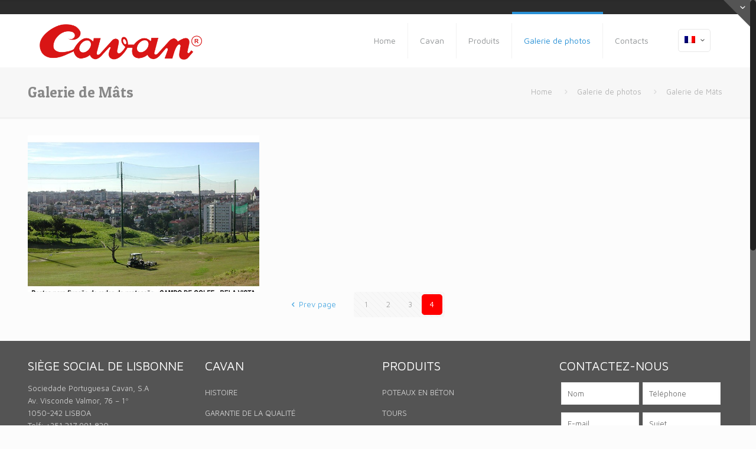

--- FILE ---
content_type: text/html; charset=UTF-8
request_url: http://www.cavan.pt/fr/galeria-de-fotos/torres/page/4/
body_size: 8658
content:
<!DOCTYPE html>
<html class="no-js" lang="fr-FR" prefix="og: http://ogp.me/ns#" itemscope="itemscope" itemtype="http://schema.org/WebPage">

<!-- head -->
<head>

<!-- meta -->
<meta charset="UTF-8" />
<meta name="viewport" content="width=device-width, initial-scale=1, maximum-scale=1">
<title itemprop="name">Galerie de Mâts | Télécommunications | Tours d'éclairage | Tours par CCTV</title>

<link rel="stylesheet" href="http://www.cavan.pt/wp-content/plugins/sitepress-multilingual-cms/res/css/language-selector.css?v=3.3.5" type="text/css" media="all" />

<meta name="description" content="Galerie de Mâts - Pour connaître certains détails sur les tours de télécommunication, de l'éclairage, mâts pour vidéosurveillance, fabriqués par Cavan, voir voici notre galerie de photos" />
<meta name="keywords" content="Galerie de Mâts, tours de télécommunication, tours de l'éclairage, mâts pour vidéosurveillance " />

<link rel="shortcut icon" href="https://www.cavan.pt/wp-content/uploads/2015/08/favicon-16x16.png" type="image/x-icon" />	

<!-- wp_head() -->
<script>
//<![CDATA[
window.mfn_ajax = "http://www.cavan.pt/wp-admin/admin-ajax.php";
window.mfn_nicescroll = 40;
window.mfn_prettyphoto = {style:"pp_default", width:0, height:0};
window.mfn_sliders = {blog:0, clients:0, offer:0, portfolio:0, shop:0, slider:0, testimonials:0};
window.mfn_retina_disable = 0;
//]]>
</script>

<!-- This site is optimized with the Yoast SEO plugin v3.0.7 - https://yoast.com/wordpress/plugins/seo/ -->
<link rel="canonical" href="http://www.cavan.pt/fr/galeria-de-fotos/torres/" />
<meta property="og:locale" content="fr_FR" />
<meta property="og:type" content="article" />
<meta property="og:title" content="Galerie de Mâts - Cavan" />
<meta property="og:url" content="http://www.cavan.pt/fr/galeria-de-fotos/torres/" />
<meta property="og:site_name" content="Cavan" />
<meta name="twitter:card" content="summary"/>
<meta name="twitter:title" content="Galerie de Mâts - Cavan"/>
<!-- / Yoast SEO plugin. -->

<link rel="alternate" type="application/rss+xml" title="Cavan &raquo; Feed" href="http://www.cavan.pt/fr/feed/" />
<link rel="alternate" type="application/rss+xml" title="Cavan &raquo; Comments Feed" href="http://www.cavan.pt/fr/comments/feed/" />
<link rel="alternate" type="application/rss+xml" title="Cavan &raquo; Galerie de Mâts Comments Feed" href="http://www.cavan.pt/fr/galeria-de-fotos/torres/feed/" />
		<script type="text/javascript">
			window._wpemojiSettings = {"baseUrl":"http:\/\/s.w.org\/images\/core\/emoji\/72x72\/","ext":".png","source":{"concatemoji":"http:\/\/www.cavan.pt\/wp-includes\/js\/wp-emoji-release.min.js?ver=4.3.34"}};
			!function(e,n,t){var a;function o(e){var t=n.createElement("canvas"),a=t.getContext&&t.getContext("2d");return!(!a||!a.fillText)&&(a.textBaseline="top",a.font="600 32px Arial","flag"===e?(a.fillText(String.fromCharCode(55356,56812,55356,56807),0,0),3e3<t.toDataURL().length):(a.fillText(String.fromCharCode(55357,56835),0,0),0!==a.getImageData(16,16,1,1).data[0]))}function i(e){var t=n.createElement("script");t.src=e,t.type="text/javascript",n.getElementsByTagName("head")[0].appendChild(t)}t.supports={simple:o("simple"),flag:o("flag")},t.DOMReady=!1,t.readyCallback=function(){t.DOMReady=!0},t.supports.simple&&t.supports.flag||(a=function(){t.readyCallback()},n.addEventListener?(n.addEventListener("DOMContentLoaded",a,!1),e.addEventListener("load",a,!1)):(e.attachEvent("onload",a),n.attachEvent("onreadystatechange",function(){"complete"===n.readyState&&t.readyCallback()})),(a=t.source||{}).concatemoji?i(a.concatemoji):a.wpemoji&&a.twemoji&&(i(a.twemoji),i(a.wpemoji)))}(window,document,window._wpemojiSettings);
		</script>
		<style type="text/css">
img.wp-smiley,
img.emoji {
	display: inline !important;
	border: none !important;
	box-shadow: none !important;
	height: 1em !important;
	width: 1em !important;
	margin: 0 .07em !important;
	vertical-align: -0.1em !important;
	background: none !important;
	padding: 0 !important;
}
</style>
<link rel='stylesheet' id='layerslider-css'  href='http://www.cavan.pt/wp-content/plugins/LayerSlider/static/css/layerslider.css?ver=5.4.0' type='text/css' media='all' />
<link rel='stylesheet' id='ls-google-fonts-css'  href='http://fonts.googleapis.com/css?family=Lato:100,300,regular,700,900%7COpen+Sans:300%7CIndie+Flower:regular%7COswald:300,regular,700&#038;subset=latin%2Clatin-ext' type='text/css' media='all' />
<link rel='stylesheet' id='contact-form-7-css'  href='http://www.cavan.pt/wp-content/plugins/contact-form-7/includes/css/styles.css?ver=4.3.1' type='text/css' media='all' />
<link rel='stylesheet' id='tp_twitter_plugin_css-css'  href='http://www.cavan.pt/wp-content/plugins/recent-tweets-widget/tp_twitter_plugin.css?ver=1.0' type='text/css' media='screen' />
<link rel='stylesheet' id='rs-plugin-settings-css'  href='http://www.cavan.pt/wp-content/plugins/revslider/rs-plugin/css/settings.css?ver=4.6.93' type='text/css' media='all' />
<style id='rs-plugin-settings-inline-css' type='text/css'>
.tp-caption a{color:#ff7302;text-shadow:none;-webkit-transition:all 0.2s ease-out;-moz-transition:all 0.2s ease-out;-o-transition:all 0.2s ease-out;-ms-transition:all 0.2s ease-out}.tp-caption a:hover{color:#ffa902}.tp-caption a{color:#ff7302;text-shadow:none;-webkit-transition:all 0.2s ease-out;-moz-transition:all 0.2s ease-out;-o-transition:all 0.2s ease-out;-ms-transition:all 0.2s ease-out}.tp-caption a:hover{color:#ffa902}.tp-caption a{color:#ff7302;text-shadow:none;-webkit-transition:all 0.2s ease-out;-moz-transition:all 0.2s ease-out;-o-transition:all 0.2s ease-out;-ms-transition:all 0.2s ease-out}.tp-caption a:hover{color:#ffa902}
</style>
<link rel='stylesheet' id='style-css'  href='http://www.cavan.pt/wp-content/themes/betheme-child/style.css?ver=8.6' type='text/css' media='all' />
<link rel='stylesheet' id='mfn-base-css'  href='http://www.cavan.pt/wp-content/themes/betheme/css/base.css?ver=8.6' type='text/css' media='all' />
<link rel='stylesheet' id='mfn-btn-css'  href='http://www.cavan.pt/wp-content/themes/betheme/css/buttons.css?ver=8.6' type='text/css' media='all' />
<link rel='stylesheet' id='mfn-icons-css'  href='http://www.cavan.pt/wp-content/themes/betheme/fonts/mfn-icons.css?ver=8.6' type='text/css' media='all' />
<link rel='stylesheet' id='mfn-grid-css'  href='http://www.cavan.pt/wp-content/themes/betheme/css/grid.css?ver=8.6' type='text/css' media='all' />
<link rel='stylesheet' id='mfn-layout-css'  href='http://www.cavan.pt/wp-content/themes/betheme/css/layout.css?ver=8.6' type='text/css' media='all' />
<link rel='stylesheet' id='mfn-shortcodes-css'  href='http://www.cavan.pt/wp-content/themes/betheme/css/shortcodes.css?ver=8.6' type='text/css' media='all' />
<link rel='stylesheet' id='mfn-variables-css'  href='http://www.cavan.pt/wp-content/themes/betheme/css/variables.css?ver=8.6' type='text/css' media='all' />
<link rel='stylesheet' id='mfn-style-simple-css'  href='http://www.cavan.pt/wp-content/themes/betheme/css/style-simple.css?ver=8.6' type='text/css' media='all' />
<link rel='stylesheet' id='mfn-animations-css'  href='http://www.cavan.pt/wp-content/themes/betheme/js/animations/animations.min.css?ver=8.6' type='text/css' media='all' />
<link rel='stylesheet' id='mfn-colorpicker-css'  href='http://www.cavan.pt/wp-content/themes/betheme/js/colorpicker/css/colorpicker.css?ver=8.6' type='text/css' media='all' />
<link rel='stylesheet' id='mfn-jquery-ui-css'  href='http://www.cavan.pt/wp-content/themes/betheme/css/ui/jquery.ui.all.css?ver=8.6' type='text/css' media='all' />
<link rel='stylesheet' id='mfn-jplayer-css'  href='http://www.cavan.pt/wp-content/themes/betheme/css/jplayer/jplayer.blue.monday.css?ver=8.6' type='text/css' media='all' />
<link rel='stylesheet' id='mfn-prettyPhoto-css'  href='http://www.cavan.pt/wp-content/themes/betheme/css/prettyPhoto.css?ver=8.6' type='text/css' media='all' />
<link rel='stylesheet' id='mfn-responsive-1240-css'  href='http://www.cavan.pt/wp-content/themes/betheme/css/responsive-1240.css?ver=8.6' type='text/css' media='all' />
<link rel='stylesheet' id='mfn-responsive-css'  href='http://www.cavan.pt/wp-content/themes/betheme/css/responsive.css?ver=8.6' type='text/css' media='all' />
<link rel='stylesheet' id='mfn-style-colors-php-css'  href='http://www.cavan.pt/wp-content/themes/betheme/style-colors.php?ver=8.6' type='text/css' media='all' />
<link rel='stylesheet' id='mfn-style-php-css'  href='http://www.cavan.pt/wp-content/themes/betheme/style.php?ver=8.6' type='text/css' media='all' />
<link rel='stylesheet' id='Maven+Pro-css'  href='http://fonts.googleapis.com/css?family=Maven+Pro&#038;ver=4.3.34' type='text/css' media='all' />
<link rel='stylesheet' id='Patua+One-css'  href='http://fonts.googleapis.com/css?family=Patua+One&#038;ver=4.3.34' type='text/css' media='all' />
<link rel='stylesheet' id='mfn-custom-css'  href='http://www.cavan.pt/wp-content/themes/betheme/css/custom.css?ver=8.6' type='text/css' media='all' />
<link rel='stylesheet' id='mfn-child-style-css'  href='http://www.cavan.pt/wp-content/themes/betheme-child/style.css?ver=2019.11.13.02' type='text/css' media='all' />
<script type='text/javascript' src='http://www.cavan.pt/wp-content/plugins/LayerSlider/static/js/greensock.js?ver=1.11.8'></script>
<script type='text/javascript' src='http://www.cavan.pt/wp-includes/js/jquery/jquery.js?ver=1.11.3'></script>
<script type='text/javascript' src='http://www.cavan.pt/wp-includes/js/jquery/jquery-migrate.min.js?ver=1.2.1'></script>
<script type='text/javascript' src='http://www.cavan.pt/wp-content/plugins/LayerSlider/static/js/layerslider.kreaturamedia.jquery.js?ver=5.4.0'></script>
<script type='text/javascript' src='http://www.cavan.pt/wp-content/plugins/LayerSlider/static/js/layerslider.transitions.js?ver=5.4.0'></script>
<script type='text/javascript' src='http://www.cavan.pt/wp-content/plugins/revslider/rs-plugin/js/jquery.themepunch.tools.min.js?ver=4.6.93'></script>
<script type='text/javascript' src='http://www.cavan.pt/wp-content/plugins/revslider/rs-plugin/js/jquery.themepunch.revolution.min.js?ver=4.6.93'></script>
<link rel="EditURI" type="application/rsd+xml" title="RSD" href="http://www.cavan.pt/xmlrpc.php?rsd" />
<link rel="wlwmanifest" type="application/wlwmanifest+xml" href="http://www.cavan.pt/wp-includes/wlwmanifest.xml" /> 
<meta name="generator" content="WordPress 4.3.34" />
<link rel='shortlink' href='http://www.cavan.pt/fr/?p=1718' />
		<script type="text/javascript">
			jQuery(document).ready(function() {
				// CUSTOM AJAX CONTENT LOADING FUNCTION
				var ajaxRevslider = function(obj) {
				
					// obj.type : Post Type
					// obj.id : ID of Content to Load
					// obj.aspectratio : The Aspect Ratio of the Container / Media
					// obj.selector : The Container Selector where the Content of Ajax will be injected. It is done via the Essential Grid on Return of Content
					
					var content = "";

					data = {};
					
					data.action = 'revslider_ajax_call_front';
					data.client_action = 'get_slider_html';
					data.token = '7553e22db1';
					data.type = obj.type;
					data.id = obj.id;
					data.aspectratio = obj.aspectratio;
					
					// SYNC AJAX REQUEST
					jQuery.ajax({
						type:"post",
						url:"http://www.cavan.pt/wp-admin/admin-ajax.php",
						dataType: 'json',
						data:data,
						async:false,
						success: function(ret, textStatus, XMLHttpRequest) {
							if(ret.success == true)
								content = ret.data;								
						},
						error: function(e) {
							console.log(e);
						}
					});
					
					 // FIRST RETURN THE CONTENT WHEN IT IS LOADED !!
					 return content;						 
				};
				
				// CUSTOM AJAX FUNCTION TO REMOVE THE SLIDER
				var ajaxRemoveRevslider = function(obj) {
					return jQuery(obj.selector+" .rev_slider").revkill();
				};

				// EXTEND THE AJAX CONTENT LOADING TYPES WITH TYPE AND FUNCTION
				var extendessential = setInterval(function() {
					if (jQuery.fn.tpessential != undefined) {
						clearInterval(extendessential);
						if(typeof(jQuery.fn.tpessential.defaults) !== 'undefined') {
							jQuery.fn.tpessential.defaults.ajaxTypes.push({type:"revslider",func:ajaxRevslider,killfunc:ajaxRemoveRevslider,openAnimationSpeed:0.3});   
							// type:  Name of the Post to load via Ajax into the Essential Grid Ajax Container
							// func: the Function Name which is Called once the Item with the Post Type has been clicked
							// killfunc: function to kill in case the Ajax Window going to be removed (before Remove function !
							// openAnimationSpeed: how quick the Ajax Content window should be animated (default is 0.3)
						}
					}
				},30);
			});
		</script>
		<meta name="generator" content="WPML ver:3.3.5 stt:1,4,2;" />

<!--[if lt IE 9]>
<script src="http://html5shiv.googlecode.com/svn/trunk/html5.js"></script>
<![endif]-->
<meta name="generator" content="Powered by Visual Composer - drag and drop page builder for WordPress."/>
<!--[if IE 8]><link rel="stylesheet" type="text/css" href="http://www.cavan.pt/wp-content/plugins/js_composer/assets/css/vc-ie8.css" media="screen"><![endif]--><!-- Tracking code easily added by NK Google Analytics -->
<script type="text/javascript"> 
(function(i,s,o,g,r,a,m){i['GoogleAnalyticsObject']=r;i[r]=i[r]||function(){ 
(i[r].q=i[r].q||[]).push(arguments)},i[r].l=1*new Date();a=s.createElement(o), 
m=s.getElementsByTagName(o)[0];a.async=1;a.src=g;m.parentNode.insertBefore(a,m) 
})(window,document,'script','https://www.google-analytics.com/analytics.js','ga'); 
ga('create', 'UA-68896077-1', 'auto'); 
ga('send', 'pageview'); 
</script> 
<link rel="icon" href="http://www.cavan.pt/wp-content/uploads/2015/08/favicon-16x16.png" sizes="32x32" />
<link rel="icon" href="http://www.cavan.pt/wp-content/uploads/2015/08/favicon-16x16.png" sizes="192x192" />
<link rel="apple-touch-icon-precomposed" href="http://www.cavan.pt/wp-content/uploads/2015/08/favicon-16x16.png">
<meta name="msapplication-TileImage" content="http://www.cavan.pt/wp-content/uploads/2015/08/favicon-16x16.png">
<noscript><style> .wpb_animate_when_almost_visible { opacity: 1; }</style></noscript></head>

<!-- body -->
<body class="paged page page-id-1718 page-child parent-pageid-1666 page-template-default paged-4 page-paged-4  color-custom style-default layout-full-width nice-scroll-on mobile-tb-left header-classic minimalist-header sticky-header sticky-white ab-show subheader-title-left menuo-right wpb-js-composer js-comp-ver-4.5.3 vc_responsive">
	
	<!-- mfn_hook_top --><!-- mfn_hook_top -->	
	
	<div id="Sliding-top">
		
		<div class="widgets_wrapper">
			<div class="container">
								
						
			</div>
		</div>
		
		<a href="#" class="sliding-top-control"><span><i class="plus icon-down-open-mini"></i><i class="minus icon-up-open-mini"></i></span></a>
	</div>

	
		
	<!-- #Wrapper -->
	<div id="Wrapper">
	
				
			
		<!-- #Header_bg -->
		<div id="Header_wrapper" >
	
			<!-- #Header -->
			<header id="Header">
				
	<div id="Action_bar">
		<div class="container">
			<div class="column one">
			
				<ul class="contact_details">
									</ul>
				
				<ul class="social"></ul>
			</div>
		</div>
	</div>


<!-- .header_placeholder 4sticky  -->
<div class="header_placeholder"></div>

<div id="Top_bar">

	<div class="container">
		<div class="column one">
		
			<div class="top_bar_left clearfix loading">
			
				<!-- .logo -->
				<div class="logo">
					<a id="logo" href="http://www.cavan.pt/fr" title="Cavan"><img class="logo-main   scale-with-grid" src="http://www.cavan.pt/wp-content/uploads/2015/08/proposta_01.png" 	alt="Cavan" /><img class="logo-sticky scale-with-grid" src="http://www.cavan.pt/wp-content/uploads/2015/08/proposta_01.png" alt="" /></a>				</div>
			
				<div class="menu_wrapper">
					<nav id="menu" class="menu-main-menu-fr-container"><ul id="menu-main-menu-fr" class="menu"><li id="menu-item-2142" class="menu-item menu-item-type-post_type menu-item-object-page"><a href="http://www.cavan.pt/fr/"><span>Home</span></a></li>
<li id="menu-item-2143" class="menu-item menu-item-type-post_type menu-item-object-page menu-item-has-children"><a href="http://www.cavan.pt/fr/historial/"><span>Cavan</span></a>
<ul class="sub-menu">
	<li id="menu-item-2158" class="menu-item menu-item-type-post_type menu-item-object-page"><a href="http://www.cavan.pt/fr/historial/"><span>Historique</span></a></li>
	<li id="menu-item-2152" class="menu-item menu-item-type-post_type menu-item-object-page"><a href="http://www.cavan.pt/fr/garantia-de-qualidade/"><span>Garantie de la qualité</span></a></li>
</ul>
</li>
<li id="menu-item-2154" class="menu-item menu-item-type-post_type menu-item-object-page menu-item-has-children"><a href="http://www.cavan.pt/fr/produtos/"><span>Produits</span></a>
<ul class="sub-menu">
	<li id="menu-item-2144" class="menu-item menu-item-type-post_type menu-item-object-page"><a href="http://www.cavan.pt/fr/colunas/"><span>Candélabres d&#8217;éclairrage public</span></a></li>
	<li id="menu-item-2153" class="menu-item menu-item-type-post_type menu-item-object-page"><a href="http://www.cavan.pt/fr/postes-de-betao/"><span>Poteaux en Béton</span></a></li>
	<li id="menu-item-2156" class="menu-item menu-item-type-post_type menu-item-object-page"><a href="http://www.cavan.pt/fr/torres/"><span>Tours</span></a></li>
	<li id="menu-item-2155" class="menu-item menu-item-type-post_type menu-item-object-page"><a href="http://www.cavan.pt/fr/outros-produtos-e-servicos/"><span>Produits et Services</span></a></li>
</ul>
</li>
<li id="menu-item-2147" class="menu-item menu-item-type-post_type menu-item-object-page current-page-ancestor current-menu-ancestor current-menu-parent current-page-parent current_page_parent current_page_ancestor menu-item-has-children"><a href="http://www.cavan.pt/fr/galeria-de-fotos/"><span>Galerie de photos</span></a>
<ul class="sub-menu">
	<li id="menu-item-2162" class="menu-item menu-item-type-post_type menu-item-object-page"><a href="http://www.cavan.pt/fr/galeria-de-fotos/historial/"><span>Galerie Histoire</span></a></li>
	<li id="menu-item-2148" class="menu-item menu-item-type-post_type menu-item-object-page"><a href="http://www.cavan.pt/fr/galeria-de-fotos/tubagem-e-caixas-de-visita/"><span>Galerie Tubage et trous d’homme</span></a></li>
	<li id="menu-item-2150" class="menu-item menu-item-type-post_type menu-item-object-page current-menu-item page_item page-item-1718 current_page_item"><a href="http://www.cavan.pt/fr/galeria-de-fotos/torres/"><span>Galerie de Mâts</span></a></li>
	<li id="menu-item-2151" class="menu-item menu-item-type-post_type menu-item-object-page"><a href="http://www.cavan.pt/fr/galeria-de-fotos/postes/"><span>Galerie Poteaux</span></a></li>
	<li id="menu-item-2149" class="menu-item menu-item-type-post_type menu-item-object-page"><a href="http://www.cavan.pt/fr/galeria-de-fotos/produtos-e-servicos/"><span>Galerie Autres Produits et Services</span></a></li>
</ul>
</li>
<li id="menu-item-2146" class="menu-item menu-item-type-post_type menu-item-object-page"><a href="http://www.cavan.pt/fr/contactos/"><span>Contacts</span></a></li>
</ul></nav><a class="responsive-menu-toggle " href="#"><i class="icon-menu"></i></a>					
				</div>			
				
				<div class="secondary_menu_wrapper">
					<!-- #secondary-menu -->
									</div>
				
				<div class="banner_wrapper">
									</div>
				
				<div class="search_wrapper">
					<!-- #searchform -->
										<form method="get" id="searchform" action="http://www.cavan.pt/fr/">
												<i class="icon_search icon-search"></i>
						<a href="#" class="icon_close"><i class="icon-cancel"></i></a>
						<input type="text" class="field" name="s" id="s" placeholder="Enter your search" />			
						<input type="submit" class="submit" value="" style="display:none;" />
					</form>
				</div>				
				
			</div>
			
			<div class="top_bar_right"><div class="top_bar_right_wrapper"><div class="wpml-languages enabled"><a class="active tooltip" ontouchstart="this.classList.toggle('hover');" data-tooltip="No translations available for this page"><img src="http://www.cavan.pt/wp-content/plugins/sitepress-multilingual-cms/res/flags/fr.png" alt="Français"/><i class="icon-down-open-mini"></i></a><ul class="wpml-lang-dropdown"><li><a href="http://www.cavan.pt/es/galeria-de-fotos/galeria-torres/"><img src="http://www.cavan.pt/wp-content/plugins/sitepress-multilingual-cms/res/flags/es.png" alt="Espagnol"/></a></li><li><a href="http://www.cavan.pt/en/galeria-de-fotos/galeria-de-fotos-torres/"><img src="http://www.cavan.pt/wp-content/plugins/sitepress-multilingual-cms/res/flags/en.png" alt="Anglais"/></a></li></ul></div></div></div>			
		</div>
	</div>
</div>	
							</header>
				
			<div id="Subheader"><div class="container"><div class="column one"><h1 class="title">Galerie de Mâts</h1><ul class="breadcrumbs no-link"><li><a href="http://www.cavan.pt/fr">Home</a> <span><i class="icon-right-open"></i></span></li><li><a href="http://www.cavan.pt/fr/galeria-de-fotos/">Galerie de photos</a> <span><i class="icon-right-open"></i></span></li><li><a href="http://www.cavan.pt/fr/galeria-de-fotos/torres/page/4/">Galerie de Mâts</a></li></ul></div></div></div>		
		</div>
		
		<!-- mfn_hook_content_before --><!-- mfn_hook_content_before -->	
<!-- #Content -->
<div id="Content">
	<div class="content_wrapper clearfix">

		<!-- .sections_group -->
		<div class="sections_group">
		
			<div class="entry-content" itemprop="mainContentOfPage">
				<div class="section    "  style="padding-top:0px; padding-bottom:0px; background-color:" ><div class="section_wrapper clearfix"><div class="items_group clearfix"><div class="column one column_portfolio "><div class="portfolio_wrapper isotope_wrapper "><ul class="portfolio_group lm_wrapper isotope flat"><li class="portfolio-item isotope-item category-galerie-photos-mats  has-thumbnail"><div class="portfolio-item-fw-bg" ><div class="portfolio-item-fw-wrapper"><div class="list_style_header"><h3 class="entry-title" itemprop="headline"><a class="link" href="http://www.cavan.pt/fr/portfolio-item/torres-37/">Torres-37</a></h3><div class="links_wrapper"><a href="#" class="button button_js portfolio_prev_js"><span class="button_icon"><i class="icon-up-open"></i></span></a><a href="#" class="button button_js portfolio_next_js"><span class="button_icon"><i class="icon-down-open"></i></span></a><a href="http://www.cavan.pt/fr/portfolio-item/torres-37/" class="button button_left button_theme button_js"><span class="button_icon"><i class="icon-link"></i></span><span class="button_label">Read more</span></a></div></div><div class="image_frame scale-with-grid"><div class="image_wrapper"><a href="http://www.cavan.pt/fr/portfolio-item/torres-37/"><div class="mask"></div><img width="640" height="458" src="http://www.cavan.pt/wp-content/uploads/2015/10/Torres-37-640x458.jpg" class="scale-with-grid wp-post-image" alt="Torres-37" itemprop="image" /></a><div class="image_links double"><a href="http://www.cavan.pt/wp-content/uploads/2015/10/Torres-37.jpg" class="zoom" rel="prettyphoto"><i class="icon-search"></i></a><a href="http://www.cavan.pt/fr/portfolio-item/torres-37/" class="link"><i class="icon-link"></i></a></div></div></div><div class="desc"><div class="title_wrapper"><h5 class="entry-title" itemprop="headline"><a class="link" href="http://www.cavan.pt/fr/portfolio-item/torres-37/">Torres-37</a></h5><div class="button-love"><a href="#" class="mfn-love " data-id="1745"><span class="icons-wrapper"><i class="icon-heart-empty-fa"></i><i class="icon-heart-fa"></i></span><span class="label">0</span></a></div></div><div class="details-wrapper"><dl><dt>Date</dt><dd>02/10/2015</dd></dl></div><div class="desc-wrapper"></div></div></div></div></li></ul><div class="column one pager_wrapper"><div class="pager"><a class="prev_page" href="http://www.cavan.pt/fr/galeria-de-fotos/torres/page/3/"><i class="icon-left-open"></i>Prev page</a><div class="pages"><a href="http://www.cavan.pt/fr/galeria-de-fotos/torres/" class="page">1</a><a href="http://www.cavan.pt/fr/galeria-de-fotos/torres/page/2/" class="page">2</a><a href="http://www.cavan.pt/fr/galeria-de-fotos/torres/page/3/" class="page">3</a><a href="http://www.cavan.pt/fr/galeria-de-fotos/torres/page/4/" class="page active">4</a></div></div></div>
</div>
</div></div></div></div><div class="section the_content no_content"><div class="section_wrapper"><div class="the_content_wrapper"></div></div></div>			</div>
			
				
		</div>
		
		<!-- .four-columns - sidebar -->
		
	</div>
</div>


<!-- mfn_hook_content_after --><!-- mfn_hook_content_after -->
<!-- #Footer -->		
<footer id="Footer" class="clearfix">
	
		
	<div class="widgets_wrapper"><div class="container"><div class="column one-fourth"><aside id="text-14" class="widget widget_text"><h4>SIÈGE SOCIAL DE LISBONNE</h4>			<div class="textwidget"><p>Sociedade Portuguesa Cavan, S.A<br />
Av. Visconde Valmor, 76 – 1º<br />
1050-242 LISBOA<br />
Telf: +351 217 991 820<br />
<small style="font-size:0.85em;">(Appel vers le réseau fixe national)</small><br />
Fax: +351 217 970 051</p>
<p><a href="http://restosdecoleccao.blogspot.pt/2013/03/cavan.html" target="_blanc" class="icon_bar  icon_bar_blogger icon_bar_small"><span class="t"><i class="icon-blogger"></i></span><span class="b"><i class="icon-blogger"></i></span></a></p>
</div>
		</aside></div><div class="column one-fourth"><aside id="text-13" class="widget widget_text"><h4>CAVAN</h4>			<div class="textwidget"><div style="line-height: 35px;color:#CCCCCC;">
<a href="http://www.cavan.pt/fr/historial/" style="color:#CCCCCC;">HISTOIRE</a><br />
<a href="http://www.cavan.pt/fr/garantia-de-qualidade/" style="color:#CCCCCC;">GARANTIE DE LA QUALITÉ</a>
</div>
</div>
		</aside></div><div class="column one-fourth"><aside id="text-15" class="widget widget_text"><h4>PRODUITS</h4>			<div class="textwidget"><div style="line-height: 35px; color:#CCCCCC;">
<a href="http://www.cavan.pt/fr/postes-de-betao/" style="color:#CCCCCC;">POTEAUX EN BÉTON</a><br />
<a href="http://www.cavan.pt/fr/torres/" style="color:#CCCCCC;">TOURS</a><br />
<a href="http://www.cavan.pt/fr/colunas/" style="color:#CCCCCC;">CANDÉLABRES D’ÉCLAIRRAGE PUBLIC</a><br />
<a href="http://www.cavan.pt/fr/outros-produtos-e-servicos/" style="color:#CCCCCC;">PRODUITS ET SERVICES</a>
</div>
</div>
		</aside></div><div class="column one-fourth"><aside id="text-16" class="widget widget_text"><h4>CONTACTEZ-NOUS</h4>			<div class="textwidget"><div role="form" class="wpcf7" id="wpcf7-f2099-o1" lang="pt-PT" dir="ltr">
<div class="screen-reader-response"></div>
<form action="/fr/galeria-de-fotos/torres/page/4/#wpcf7-f2099-o1" method="post" class="wpcf7-form" novalidate="novalidate">
<div style="display: none;">
<input type="hidden" name="_wpcf7" value="2099" />
<input type="hidden" name="_wpcf7_version" value="4.3.1" />
<input type="hidden" name="_wpcf7_locale" value="pt_PT" />
<input type="hidden" name="_wpcf7_unit_tag" value="wpcf7-f2099-o1" />
<input type="hidden" name="_wpnonce" value="28021a6e3a" />
</div>
<div class="column one-second" style="margin-bottom: 10px;"><span class="wpcf7-form-control-wrap your-name"><input type="text" name="your-name" value="" size="40" class="wpcf7-form-control wpcf7-text wpcf7-validates-as-required" aria-required="true" aria-invalid="false" placeholder="Nom" /></span> </div>
<div class="column one-second" style="margin-bottom: 10px;"><span class="wpcf7-form-control-wrap your-phone"><input type="text" name="your-phone" value="" size="40" class="wpcf7-form-control wpcf7-text wpcf7-validates-as-required" aria-required="true" aria-invalid="false" placeholder="Téléphone" /></span> </div>
<div class="column one-second" style="margin-bottom: 10px;"><span class="wpcf7-form-control-wrap your-email"><input type="email" name="your-email" value="" size="40" class="wpcf7-form-control wpcf7-text wpcf7-email wpcf7-validates-as-required wpcf7-validates-as-email" aria-required="true" aria-invalid="false" placeholder="E-mail" /></span> </div>
<div class="column one-second" style="margin-bottom: 10px;"><span class="wpcf7-form-control-wrap your-subject"><input type="text" name="your-subject" value="" size="40" class="wpcf7-form-control wpcf7-text" aria-invalid="false" placeholder="Sujet" /></span> </div>
<div class="column one" style="margin-bottom: 10px;"><span class="wpcf7-form-control-wrap your-message"><textarea name="your-message" cols="40" rows="3" class="wpcf7-form-control wpcf7-textarea" aria-invalid="false" placeholder="Message"></textarea></span></div>
<div class="column one"><input type="hidden" name="_wpcf7_captcha_challenge_cav-520" value="395854109" /><img class="wpcf7-form-control wpcf7-captchac wpcf7-captcha-cav-520" width="72" height="24" alt="captcha" src="http://www.cavan.pt/wp-content/uploads/wpcf7_captcha/395854109.png" /> Entrez les caractères</div>
<div class="column one"><span class="wpcf7-form-control-wrap cav-520"><input type="text" name="cav-520" value="" size="40" class="wpcf7-form-control wpcf7-captchar" aria-invalid="false" /></span></div>
<div class="column one" style="margin-bottom: 0px;"><input type="submit" value="ENVOYER" class="wpcf7-form-control wpcf7-submit" /></div>
<div class="wpcf7-response-output wpcf7-display-none"></div></form></div></div>
		</aside></div></div></div>	
		<div class="footer_copy">
		<div class="container">
			<div class="column one">
			
								<a id="back_to_top" class="button button_left button_js " href=""><span class="button_icon"><i class="icon-up-open-big"></i></span></a>
				
				<!-- Copyrights -->
				<div class="copyright">
					© 2015 Cavan. Todos os direitos reservados. Powered by <a href="http://www.websystems.pt/" target="_blank" style="cursor:pointer;">Websystems</a> <br><p style="font-size:12px;">Em caso de litígio o consumidor pode recorrer a uma Entidade de Resolução Alternativa de Litígios de Consumo. Centro de Arbitragem de Conflitos de Consumo de Lisboa <a href="http://www.centroarbitragemlisboa.pt/ACC/sections/inicio " target="_blank"> www.centroarbitragemlisboa.pt</a><br>Mais informações em Portal do Consumidor  <a href="http://www.consumidor.pt/ " target="_blank"> www.consumidor.pt</a> </p><p><a href="https://www.livroreclamacoes.pt/inicio" target="_blank" title="Livro de Reclamações" rel="noreferrer noopener nofollow"><img src="/wp-content/uploads/2022/04/i006574.png" alt="Livro de Reclamações"></a></p>				</div>
				
				<ul class="social"></ul>						
			</div>
		</div>
	</div>
		
</footer>

</div><!-- #Wrapper -->


<!-- mfn_hook_bottom --><!-- mfn_hook_bottom -->	
<!-- wp_footer() -->
<script type='text/javascript' src='http://www.cavan.pt/wp-content/themes/betheme/js/scripts.js?ver=8.6'></script>
<script type='text/javascript' src='http://www.cavan.pt/wp-content/themes/betheme-child/child-scripts.js?ver=2019.11.13.02'></script>
<script type='text/javascript' src='http://www.cavan.pt/wp-content/plugins/contact-form-7/includes/js/jquery.form.min.js?ver=3.51.0-2014.06.20'></script>
<script type='text/javascript'>
/* <![CDATA[ */
var _wpcf7 = {"loaderUrl":"http:\/\/www.cavan.pt\/wp-content\/plugins\/contact-form-7\/images\/ajax-loader.gif","recaptchaEmpty":"Please verify that you are not a robot.","sending":"Envoi en cours ..."};
/* ]]> */
</script>
<script type='text/javascript' src='http://www.cavan.pt/wp-content/plugins/contact-form-7/includes/js/scripts.js?ver=4.3.1'></script>
<script type='text/javascript' src='http://www.cavan.pt/wp-includes/js/jquery/ui/core.min.js?ver=1.11.4'></script>
<script type='text/javascript' src='http://www.cavan.pt/wp-includes/js/jquery/ui/widget.min.js?ver=1.11.4'></script>
<script type='text/javascript' src='http://www.cavan.pt/wp-includes/js/jquery/ui/mouse.min.js?ver=1.11.4'></script>
<script type='text/javascript' src='http://www.cavan.pt/wp-includes/js/jquery/ui/sortable.min.js?ver=1.11.4'></script>
<script type='text/javascript' src='http://www.cavan.pt/wp-includes/js/jquery/ui/tabs.min.js?ver=1.11.4'></script>
<script type='text/javascript' src='http://www.cavan.pt/wp-includes/js/jquery/ui/accordion.min.js?ver=1.11.4'></script>
<script type='text/javascript' src='http://www.cavan.pt/wp-content/themes/betheme/js/jquery.plugins.js?ver=8.6'></script>
<script type='text/javascript' src='http://www.cavan.pt/wp-content/themes/betheme/js/animations/animations.min.js?ver=8.6'></script>
<script type='text/javascript' src='http://www.cavan.pt/wp-content/themes/betheme/js/jquery.jplayer.min.js?ver=8.6'></script>
<script type='text/javascript' src='http://www.cavan.pt/wp-content/themes/betheme/js/colorpicker/js/colorpicker.js?ver=8.6'></script>
<script type='text/javascript' src='http://www.cavan.pt/wp-content/themes/betheme/js/mfn.menu.js?ver=8.6'></script>
<script type='text/javascript' src='http://www.cavan.pt/wp-includes/js/comment-reply.min.js?ver=4.3.34'></script>
<script type='text/javascript'>
/* <![CDATA[ */
var icl_vars = {"current_language":"fr","icl_home":"http:\/\/www.cavan.pt\/fr\/","ajax_url":"http:\/\/www.cavan.pt\/fr\/wp-admin\/admin-ajax.php","url_type":"1"};
/* ]]> */
</script>
<script type='text/javascript' src='http://www.cavan.pt/wp-content/plugins/sitepress-multilingual-cms/res/js/sitepress.js?ver=4.3.34'></script>

</body>
</html>